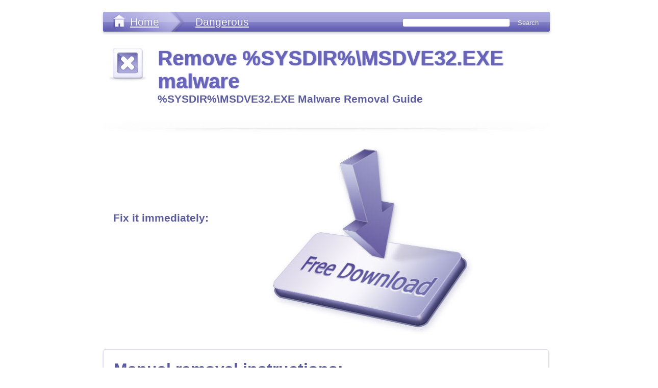

--- FILE ---
content_type: text/html
request_url: https://www.greatis.com/appdata/d/SysDir/m/msdve32.exe.htm
body_size: 3989
content:
<!-- @include start file="title.txt" lvar="|title|Remove %SYSDIR%\MSDVE32.EXE malware|" -->
<!DOCTYPE html PUBLIC "-//W3C//DTD XHTML 1.0 Transitional//EN"
        "http://www.w3.org/TR/xhtml1/DTD/xhtml1-transitional.dtd">
<html xmlns="http://www.w3.org/1999/xhtml" xml:lang="en" lang="en">
<head>
<title>Remove %SYSDIR%\MSDVE32.EXE malware</title>

 <link type="text/css" rel="stylesheet" href="/appdata/css/landing-style.css" media="screen and (min-device-width: 481px)" />
<link rel="alternate stylesheet" href="/appdata/css/style_print.css" title="style_print" type="text/css" />

<link type="text/css" rel="stylesheet" href="/appdata/css/iphone.css"  media="only screen and (max-device-width: 480px)"/>
<link rel="stylesheet" href="/appdata/css/style_print.css" media="only screen and (max-device-width: 320px)" />
<!-- new androids -->
<link rel="stylesheet" media="screen and (-webkit-device-pixel-ratio:0.75)" href="/appdata/css/iphone.css" />


        <!--[if IE]> 
        <link rel="stylesheet" type="text/css" href="/appdata/css/explorer-style.css" media="all" /> 

        <![endif]-->

<!-- ������� ��� iphone-->
<meta name="viewport" content="width=device-width" />

<!-- tell iPhone not to shrink mobile website -->
<meta name="viewport" content="width=320; initial-scale=1.0; maximum-scale=1.0; user-scalable=0;" />

<script type="text/javascript" src="/appdata/js/bt-style.js"></script>	
<!-- @include end -->
<meta name="description" content="What is %SYSDIR%\MSDVE32.EXE? How to remove %SYSDIR%\MSDVE32.EXE malware">
<!-- @include start file="@tops.txt"  lvar="|FILE_TYPE|Dangerous|TYPE_NAME|Dangerous|" -->
</head>

<body>
<div id="wrapper">
	 <!--Start header menu -->
		<div id="header">
			<div id="header-wrapper">
				<div class="spacer"></div>
         	  		 <div id="header-tree">
        					<ul>
        					<li class="back"><a href="/appdata/">Home</a></li>
        					<!--�������� ������ Dangerous-->
        					<li class="last"><a href="/appdata/Dangerous.html">Dangerous</a>
        					</li>
        					</ul>

                 			<div  id="inline-search">
                               	<!-- search form begin -->
                                <!-- Google CSE Search Box Begins  -->
                               
                                 <form action="http://www.greatis.com/searchresults.html" id="searchbox_006450847850393792644:l5-_u0xqcis">  <nobr>
                                 <input type="hidden" name="cx" value="006450847850393792644:l5-_u0xqcis" />
                                 <input type="hidden" name="cof" value="FORID:10" />  
                                 <input type="text" name="q" size="25" id="search-input" />  
                                 <input type="submit" name="sa" value="Search" id="search-but" /></nobr> </form>
                                <script type="text/javascript" src="http://www.google.com/coop/cse/brand?form=searchbox_006450847850393792644%3Al5-_u0xqcis&lang=en"></script>
                               
                               <!-- search form end -->
        					</div>
        			 </div> <!-- header-tree-->
			</div><!-- header-wrapper-->
		
		</div> <!-- header -->
	<!--End header menu -->	

<div id="wrap">
	<div div class="clearfix" id="main">
		<div id="page" class="inner layout-1col">
			<div id="content-page">
				
                  <div id="center-content-landing">
<!-- @include end -->
<!-- @include start file="header-icon.txt" lvar="|HEADER_TITLE|Remove %SYSDIR%\MSDVE32.EXE malware|SUB-TITLE|%SYSDIR%\MSDVE32.EXE Malware Removal Guide|ICON|dangerous" -->
						<!-- ��������� c �������-->
				 					<div class="header-content">
										<div class="img-header-left"><img src="/appdata/images/dangerous.jpg" /> </div>
                    					<div class="text-header-right">
                          					<h1>Remove %SYSDIR%\MSDVE32.EXE malware</h1>
                          					<h2>%SYSDIR%\MSDVE32.EXE Malware Removal Guide</h2>
                    					</div>
                   					</div>
						<!-- End ��������� � �������-->
						<div class="top-shadow"></div> <!-- ���� ����������� -->
<!-- @include end -->
<!-- @include start file="story.txt" -->
					
				</div><!-- center-content-landing -->
<!-- @include end -->
<!-- @include start file="download.txt" -->
				<!-- Start ���� Free dowload � ������� -->
				<div  class="content-dowload">
            			<div class="free-download-center">
						  <ul class="free-download-center">
 						  <li><h2><a href="/appdata/install_unhackme.html">Fix it immediately:</a></h2></li>
                                        <ul>
                                       
    					</div>
 <div class="button-download"><a href="/appdata/install_unhackme.html">Free Download</a></div>
				</div>
                <!-- end ���� Free dowload � ������� -->
				
<!-- @include end -->
<!-- @include start file="main-text.txt" -->
                <!-- Start ���� Manual removal instructions -->
		<div class="manuals">
			<div  class="content-manuals">
			      <!-- ��������� Manual removal instructions-->
				   <div class="text-left-header">   <h2>Manual removal instructions:</h2>  </div>
				  
				  <!-- Start ���� Manual removal instructions--> 
				   <div class="text-right">
                   <div class="inter-text-right">

<!-- @include end -->
Antivirus Report of <b>%SYSDIR%\MSDVE32.EXE</b>:
<table border=0 cellspacing=10 cellpadding=4>
<tr><td>%SYSDIR%\MSDVE32.EXE</td>
<td>W32/Backdoor.COLY-8496<BR></td></tr>
<tr><td>%SYSDIR%\MSDVE32.EXE</td><td>Dangerous</td>
<tr><td>%SYSDIR%\MSDVE32.EXE</td><td>High Risk</td></table>
<dt><a name="%sysdir%\msdve32.exe"><b></a>%sysdir%\msdve32.exe</b><dd>
We suggest you to remove MSDVE32.EXE from your computer as soon as possible.<BR>
MSDVE32.EXE is known as: W32/Backdoor.COLY-8496<BR>
MD5 of MSDVE32.EXE = aec3bcbc5ef532984390f21ebf8f52af<BR>
MSDVE32.EXE size is 345566 bytes.<BR>
Full path on a computer: %SYSDIR%\MSDVE32.EXE<BR>
Related Files:<BR>
%SysDir%\concp32.exe<BR>
%SysDir%\explorer.exe<BR>
%SysDir%\msdve32.exe<BR>
%SysDir%\vcl32.exe<BR>
%WinDir%\svchost.exe
<p>
<p>
<!-- @include start file="main-text2.txt" lvar="|FILE-NAME|MSDVE32.EXE|" -->
                              <p><a href="/appdata/install_unhackme.html"><u><b>Remove MSDVE32.EXE now!</b></u></a>
                              
                     </div><!--inter-text-right-->
				     </div><!--text-right-->
					 <!-- end ���� Manual removal instructions--> 
			</div>
		</div> <!-- manuals -->
           <!-- End ���� Manual removal instructions -->
		   
					 	<div class="text-box">
                                                        <div class="text-left-header">  <h2>Dmitry Sokolov:</h2>
                                                        <img src="/appdata/images/dima64.jpg">
                                                                </div>
                                                        <div class="text-right">
                                                                 <div class="inter-text-right">
                                        I created UnHackMe in 2006 to fix the problem that antivioruses did not fix: <b>detecting rootkits</b>.
                                        <p>Since that time I work every day to fix the issues that antiviruses cannot.
                                        <p>If your antivirus have not helped you solve the problem, you should <a href="http://www.unhackme.com">try UnHackMe</a>.
                                        <p>We are a small company and you can <a href="http://www.greatis.com/support">ask me directly</a>, if you have any questions.
                                        
                                        <h3>Testimonials</h3>
                                         You can read UnHackMe testimonials <a href="http://greatis.com/unhackme/testimonials.htm">here</a>.                      
         		 	 	 	 		 </div> <!-- inter-text-right -->
           						</div>  <!-- text-right -->
						
						 
     					</div> <!-- text-box -->
					 	<!-- end --> 
<!-- @include end -->
<!-- @include start file="footer.txt" -->
<!-- @include start file="footer.txt" -->
		   <!-- Start Comments -->
           <div class="comments-box"> 
		   <div class="comments-box-center">
                    <script>
                    var idcomments_acct = '7e41255388cdcb4e2866156c1d7bd64f';
                    var idcomments_post_id;
                    var idcomments_post_url;
                    </script>
                    <span id="IDCommentsPostTitle" style="display:none"></span>
                    <script type='text/javascript' src='http://www.intensedebate.com/js/genericCommentWrapperV2.js'></script>
           </div>
           </div>
           <!-- Start Comments -->     

		</div><!-- content-page -->

		</div> <!--inner layout-1col -->
	
	</div> <!-- main-->

</div> <!-- wrap-->

</div><!-- wrapper-->

 <!-- Start footer -->
<div id="footer">
<div id="footer-wrapper">
<div id="footer-inner">
    <div id="footer-nav">
    
                 <!--start Button style_print.css -->
                <div id="mobile">
		
 			 	<form name="printer" action="GET" >
                                  <input type="button" id="bt-print" value="Mobile Version" onClick="javascript:stylelist();">
				  <!-- end  Button style_print.css -->
		</div>	
            	 <!-- Start Button style_print.css --> 
            	<div id="dn-cola" class="column first">
                        <h3>Download for free</h3>
            		<ul>
                                <li><a href="http://www.unhackme.com">UnHackMe - Rootkit Killer</a></li>
            			<li><a href="http://www.regrun.com">RegRun Security Suite - powerful security suite</a></li>
                                <li><a href="http://www.greatis.com/security/reanimator.html">Reanimator - free malware remover</a></li>
                                <li><a href="http://www.bootracer.com">Improve Windows boot speed with BootRacer</a></li>
                        </ul>
                </div><!--/dn-cola-->
                <!-- end ������ ������� -->
                
                <!-- Start ������ ������� --> 
                <div id="dn-colb" class="column">
                        <h3>Links</h3>
                        <ul>
                                <li><a href="http://www.greatis.com/blog">Malware Removal Blog</a></li>             
                                <li><a href="http://www.regrunreanimator.com/newvirus">New Virus Blog</a></li>                       
                                <li><a href="http://www.averscanner.com/scan">Scan for Malware</a></li>                  
                                <li><a href="http://greatis.com/security/What%20is%20SPTD%23%23%23%23.sys.htm">Virus or not? <b>SPTD####.sys</b></a></li>
                                <li><a href="http://greatis.com/security/What%20is%20mc21.tmp%20mc22.tmp%20mc23.tmp.htm">What is mc21.tmp, mc22.tmp, mc23.tmp?</a></li>
            			
                     </ul>
            	</div>
            	<!-- end ������ ������� --> 
            	
            	<!-- Start ������ ������� --> 
            	<div id="dn-cold" class="column">
            		<h3>Select</h3>
            		<ul>
            		<li><a href="/appdata/Necessary.html">Necessary</a></li>
            			<li><a href="/appdata/Useless.html">Useless</a></li>
            			<li><a href="/appdata/At_your_option.html">At your option</a></li>
            			<li><a href="/appdata/Dangerous.html">Dangerous</a></li>
            			<li><a href="/appdata/rss.htm"><b>RSS Feed</b></a></li>
            		</ul>
            	</div><!--/dn-cold-->
            	<!-- end ������ ������� -->
    </div> <!--footer-nav -->
         <div class="copyright"> <p> Copyright � 1998-2018 Greatis Software</p></div>
	</div> 	 <!--footer-inner -->
</div> <!--footer-wrapper -->
		
</div> <!--footer -->
		

		
                <!-- insert before </body> -->
<!-- Default Statcounter code for Appdata
http://www.greatis.com/appdata -->
<script type="text/javascript">
var sc_project=6563878; 
var sc_invisible=1; 
var sc_security="8891bb0b"; 
</script>
<script type="text/javascript"
src="https://www.statcounter.com/counter/counter.js"
async></script>
<noscript><div class="statcounter"><a title="Web Analytics
Made Easy - StatCounter" href="http://statcounter.com/"
target="_blank"><img class="statcounter"
src="//c.statcounter.com/6563878/0/8891bb0b/1/" alt="Web
Analytics Made Easy - StatCounter"></a></div></noscript>
<!-- End of Statcounter Code -->

<!-- Global site tag (gtag.js) - Google Analytics -->
<script async src="https://www.googletagmanager.com/gtag/js?id=UA-106051-1"></script>
<script>
  window.dataLayer = window.dataLayer || [];
  function gtag(){dataLayer.push(arguments);}
  gtag('js', new Date());

  gtag('config', 'UA-106051-1');
</script>
                
				
		
</body>
</html>
<!-- @include end -->
<!-- @include end -->
